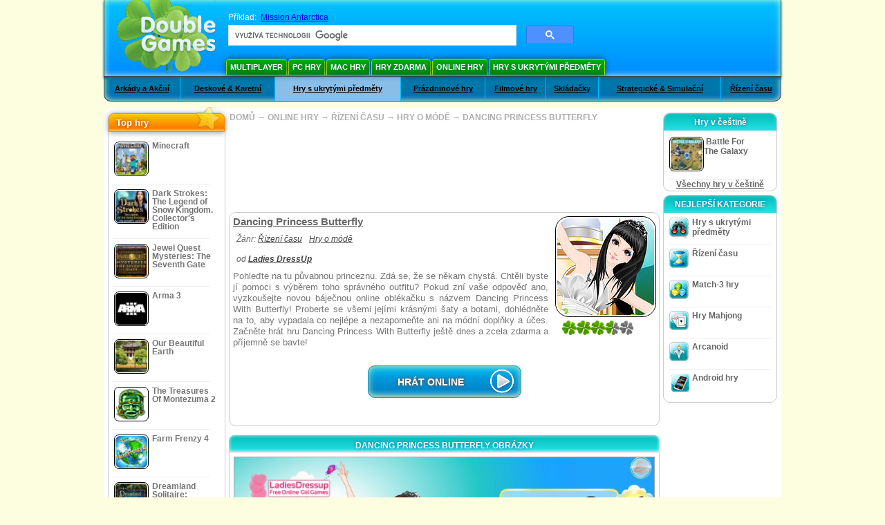

--- FILE ---
content_type: text/html
request_url: https://www.doublegames.tv/dancing-princess-with-butterfly.html
body_size: 11203
content:











		
												
		
		
	   
			
	<!DOCTYPE html PUBLIC "-//W3C//DTD XHTML 1.0 Transitional//EN" "http://www.w3.org/TR/xhtml1/DTD/xhtml1-transitional.dtd">
<html xmlns="http://www.w3.org/1999/xhtml">
	<head>
<script>var _google_an_acct = 'G-Z2V255FLJR';</script>
<!-- Google tag (gtag.js) -->
<script async src="https://www.googletagmanager.com/gtag/js?id=G-Z2V255FLJR"></script>

<script>
window.dataLayer = window.dataLayer || [];
function gtag(){dataLayer.push(arguments);}
gtag('js', new Date());
gtag('config', _google_an_acct);
</script>

		<meta name="viewport" content="width=device-width, initial-scale=1.0" />
													<title>Dancing Princess Butterfly Online Game</title>
				<link href="/css/new-design.css" rel="stylesheet" type="text/css" />
		<link rel="shortcut icon" type="image/x-icon" href="/favicon.ico" />
		<meta http-equiv="Content-language" content="en" />
		<meta http-equiv="PICS-Label" content='(PICS-1.1 "http://www.weburbia.com/safe/ratings.htm" LR (s 0))' />
		<link rel="icon" type="image/x-icon" href="/favicon.ico" />
		<meta http-equiv="Content-Type" content="text/html; charset=utf-8" />
		<meta http-equiv="Cache-Control" content="public, max-age=3600" />
		<meta name="description" content="Get Dancing Princess Butterfly, a Řízení času game published by Ladies DressUp. Pohleďte na tu půvabnou princeznu. Zdá se, že se někam chystá. Chtěli byste jí pomoci s výběrem t..."/>
		<meta name="keywords" content="Dancing Princess Butterfly, Computer Games, Download Free Games, Online hry, Řízení času, Hry o módě,Dancing Princess Butterfly Game, Free Games,Online Games,Play online online, Download Dancing Princess Butterfly, Dancing Princess Butterfly pro PC, Free Game, video, multimedia" />
		<meta name="robots" content="noodp,noydir" />
		<meta name="y_key" content="78e0f3737c3c9c40" />
		<meta http-equiv="X-UA-Compatible" content="IE=10" />
		<meta name="msvalidate.01" content="BAF447E419696A004A15507CF76BE13D" />
		<meta name="application-name" content="DoubleGames.com" />
		<meta name="msapplication-navbutton-color" content="#3480C0" />
		<meta name="msapplication-tooltip" content="Play at DoubleGames" />
		<meta name="msapplication-task" content="name=Nové hry; action-uri=//www.doublegames.tv/new-games.html?utm_source=ie9&amp;utm_medium=web&amp;utm_campaign=pinned-ie9; icon-uri=//www.doublegames.tv/images/ieicons/new_games.ico" />
		<meta name="msapplication-task" content="name=Online hry; action-uri=/games/online.html?utm_source=ie9&amp;utm_medium=web&amp;utm_campaign=pinned-ie9; icon-uri=//www.doublegames.tv/images/ieicons/online_games.ico" />
		<meta name="msapplication-task" content="name=PC Hry; action-uri=//www.doublegames.tv/games/share.html?utm_source=ie9&amp;utm_medium=web&amp;utm_campaign=pinned-ie9; icon-uri=//www.doublegames.tv/images/ieicons/pc-games.ico" />
		<meta name="msapplication-task" content="name=Výhodná koupě; action-uri=//www.doublegames.tv/game-deals-and-sales.html?utm_source=ie9&amp;utm_medium=web&amp;utm_campaign=pinned-ie9; icon-uri=//www.doublegames.tv/images/ieicons/sales.ico" />
					<meta property="og:image" content="/images/games140/dancing-princess-with-butterfly_140x140.jpg" /><!-- 7812 -->
			<link rel="image_src" href="/images/games140/dancing-princess-with-butterfly_140x140.jpg" />
							<meta property="og:url" content="https://www.doublegames.tv/dancing-princess-with-butterfly.html"/>
						<style type="text/css">#user_area,#user_links{margin-left:704px !important;width:241px !important;}</style>			</head>
	<body>
		<div id="background-bottom">
			<div class="main">
				<div class="header">
					<a href="/" title="Nejlepší zdarma ke stažení a online hry zdarma pro váš PC" class="header_logo" style="display: block"></a>
					<div id="header_search">
						<div id="search_text">
							Příklad:&nbsp;
							<a href="/mission-antartica.html">Mission Antarctica</a>
						</div>
						
							<script>
  								(function()
  								{
									var cx = '004770617637697292809:ljatghyg6i8';
									var gcse = document.createElement('script');
									gcse.type = 'text/javascript';
									gcse.async = true;
									gcse.src = (document.location.protocol == 'https:' ? 'https:' : 'http:') +
										'//cse.google.com/cse.js?cx=' + cx;
									var s = document.getElementsByTagName('script')[0];
									s.parentNode.insertBefore(gcse, s);
  								})();
  							</script>
  						
						<gcse:searchbox-only></gcse:searchbox-only>
						<div id="queries"></div>
						<div class="breaker"></div>
					</div>
					<div class="header_menu_buttons">
						<select id="header_menu_buttons_select" style="display: none;" class="menu_select">
							<option value="">- Vyberte si platformu -</option>
							<option value="/games/share.html">
								PC Hry
							</option>
							<option value="/games/mac.html">
								Mac Hry
							</option>
							<option value="/games/free.html">
								Hry Zdarma
							</option>
							<option value="/games/online.html">
								Online hry
							</option>
							<option value="/premium-games.html">
								Premium Games
							</option>
							<option value="/games/walkthrough.html">
								Průvodce hrou  
							</option>
														<option value="/games/android.html">
								Android hry
							</option>
						</select>
						<a href="/games/share/multiplayer.html" title="Multiplayer" class="header_menu_button">Multiplayer</a><a href="/games/share.html" title="PC Hry" class="header_menu_button">PC Hry</a><a href="/games/mac.html" title="Mac Hry" class="header_menu_button">Mac Hry</a><a href="/games/free.html" title="Hry Zdarma" class="header_menu_button">Hry Zdarma</a><a href="/games/online.html" title="Online hry" class="header_menu_button">Online hry</a><a href="/games/share/hidden_object.html" title="Hry s ukrytými předměty" class="header_menu_button">Hry s ukrytými předměty</a>
					</div>
					<div class="header_top"></div>
					<div class="header_top_podlojka"></div>
					<div class="header_menu_bottom_buttons">
																			<div id="header_subnav"><select id="header_menu_bottom_buttons_select" class="menu_select" style="display: none;"><option value="">- Vyberte kategóriu -</option>		<option value="/games/online/arcade_action.html">Arkády a Akční</option>		<option value="/games/online/board_cards.html">Deskové & Karetní</option>		<option value="/games/online/hidden_object.html">Hry s ukrytými předměty</option>		<option value="/games/online/holiday_games.html">Prázdninové hry</option>		<option value="/games/online/movie_games.html">Filmové hry</option>		<option value="/games/online/puzzle.html">Skládačky</option>		<option value="/games/online/strategy_simulation.html">Strategické & Simulační</option>		<option value="/games/online/time_management_games.html">Řízení času</option><select><ul>
  <li class="category_buttons">
		<a href="/games/online/arcade_action.html">
		Arkády a Akční
	</a>
   <div class="subcategory_buttons">
	<table>
	  <tr>
		<td colspan="5" class="subcategory_buttons_text">
		  Zdarma on-line Arkády a Akční hry
		</td>
	  </tr>
	  <tr>
		<td><div>
		  		  		  <a href="/games/online/arcade_action/adventure.html"
			 title="Zdarma on-line Arkády a Akční / Dobrodružství hry">
			  Dobrodružství
		  </a>
		</div></td>
		<td><div>
		  		  		  <a href="/games/online/arcade_action/arkanoid.html"
			 title="Zdarma on-line Arkády a Akční / Arcanoid hry">
			  Arcanoid
		  </a>
		</div></td>
	  </tr>
	  <tr>
		<td><div>
		  		  		  <a href="/games/online/arcade_action/brain_teaser.html"
			 title="Zdarma on-line Arkády a Akční / Hlavolamy hry">
			  Hlavolamy
		  </a>
		</div></td>
		<td><div>
		  		  		  <a href="/games/online/arcade_action/classic_arcade.html"
			 title="Zdarma on-line Arkády a Akční / Klasické arkádové hry hry">
			  Klasické arkádové hry
		  </a>
		</div></td>
	  </tr>
	  <tr>
		<td><div>
		  		  		  <a href="/games/online/arcade_action/platformer.html"
			 title="Zdarma on-line Arkády a Akční / Platform hry hry">
			  Platform hry
		  </a>
		</div></td>
		<td><div>
		  		  		  <a href="/games/online/arcade_action/racing.html"
			 title="Zdarma on-line Arkády a Akční / Závody hry">
			  Závody
		  </a>
		</div></td>
	  </tr>
	  <tr>
		<td><div>
		  		  		  <a href="/games/online/arcade_action/shooter.html"
			 title="Zdarma on-line Arkády a Akční / Střílečky hry">
			  Střílečky
		  </a>
		</div></td>
		<td><div>
		  		  		  <a href="/games/online/arcade_action/tetris.html"
			 title="Zdarma on-line Arkády a Akční / Hry Tetris hry">
			  Hry Tetris
		  </a>
		</div></td>
	  </tr>
	</table>
   </div>
  </li>
  <li class="category_buttons">
		<a href="/games/online/board_cards.html">
		Deskové & Karetní
	</a>
   <div class="subcategory_buttons">
	<table>
	  <tr>
		<td colspan="5" class="subcategory_buttons_text">
		  Zdarma on-line Deskové & Karetní hry
		</td>
	  </tr>
	  <tr>
		<td><div>
		  		  		  <a href="/games/online/board_cards/baccarat.html"
			 title="Zdarma on-line Deskové & Karetní / Baccarat hry">
			  Baccarat
		  </a>
		</div></td>
		<td><div>
		  		  		  <a href="/games/online/board_cards/blackjack.html"
			 title="Zdarma on-line Deskové & Karetní / Blackjack hry">
			  Blackjack
		  </a>
		</div></td>
	  </tr>
	  <tr>
		<td><div>
		  		  		  <a href="/games/online/board_cards/casino.html"
			 title="Zdarma on-line Deskové & Karetní / Hry z kasína hry">
			  Hry z kasína
		  </a>
		</div></td>
		<td><div>
		  		  		  <a href="/games/online/board_cards/mahjong.html"
			 title="Zdarma on-line Deskové & Karetní / Hry Mahjong hry">
			  Hry Mahjong
		  </a>
		</div></td>
	  </tr>
	  <tr>
		<td><div>
		  		  		  <a href="/games/online/board_cards/poker.html"
			 title="Zdarma on-line Deskové & Karetní / Poker hry">
			  Poker
		  </a>
		</div></td>
		<td><div>
		  		  		  <a href="/games/online/board_cards/solitaires.html"
			 title="Zdarma on-line Deskové & Karetní / Pasiáns hry">
			  Pasiáns
		  </a>
		</div></td>
	  </tr>
	</table>
   </div>
  </li>
  <li class="category_buttons hidden_obj">
		<a href="/games/online/hidden_object.html">
		Hry s ukrytými předměty
	</a>
   <div class="subcategory_buttons">
	<table>
	  <tr>
		<td colspan="5" class="subcategory_buttons_text">
		  Zdarma on-line Hry s ukrytými předměty hry
		</td>
	  </tr>
	  <tr>
		<td><div>
		  		  		  <a href="/games/online/hidden_object/brain_teaser.html"
			 title="Zdarma on-line Hry s ukrytými předměty / Hlavolamy hry">
			  Hlavolamy
		  </a>
		</div></td>
		<td><div>
		  		  		  <a href="/games/online/hidden_object/mystery_case_files.html"
			 title="Zdarma on-line Hry s ukrytými předměty / Hry o záhadných případech hry">
			  Hry o záhadných případech
		  </a>
		</div></td>
	  </tr>
	  <tr>
		<td><div>
		  		  		  <a href="/games/online/hidden_object/nancy_drew.html"
			 title="Zdarma on-line Hry s ukrytými předměty / Hry o Nancy Drew hry">
			  Hry o Nancy Drew
		  </a>
		</div></td>
		<td><div>
		  		  		  <a href="/games/online/hidden_object/sherlock_holmes.html"
			 title="Zdarma on-line Hry s ukrytými předměty / Hry o Sherlocku Holmesovi hry">
			  Hry o Sherlocku Holmesovi
		  </a>
		</div></td>
	  </tr>
	  <tr>
		<td><div>
		  		  		  <a href="/games/online/hidden_object/spot_games.html"
			 title="Zdarma on-line Hry s ukrytými předměty / Hledání rozdílů mezi obrázky hry">
			  Hledání rozdílů mezi obrázky
		  </a>
		</div></td>
	  </tr>
	</table>
   </div>
  </li>
  <li class="category_buttons">
		<a href="/games/online/holiday_games.html">
		Prázdninové hry
	</a>
   <div class="subcategory_buttons">
	<table>
	  <tr>
		<td colspan="5" class="subcategory_buttons_text">
		  Zdarma on-line Prázdninové hry hry
		</td>
	  </tr>
	  <tr>
		<td><div>
		  		  		  <a href="/games/online/holiday_games/christmas_games.html"
			 title="Zdarma on-line Prázdninové hry / Vánoční hry hry">
			  Vánoční hry
		  </a>
		</div></td>
		<td><div>
		  		  		  <a href="/games/online/holiday_games/easter_games.html"
			 title="Zdarma on-line Prázdninové hry /  hry">
			  
		  </a>
		</div></td>
	  </tr>
	  <tr>
		<td><div>
		  		  		  <a href="/games/online/holiday_games/halloween_games.html"
			 title="Zdarma on-line Prázdninové hry / Dušičkové hry hry">
			  Dušičkové hry
		  </a>
		</div></td>
		<td><div>
		  		  		  <a href="/games/online/holiday_games/thanksgiving_games.html"
			 title="Zdarma on-line Prázdninové hry / Hry s tématem Díkůvzdání hry">
			  Hry s tématem Díkůvzdání
		  </a>
		</div></td>
	  </tr>
	  <tr>
		<td><div>
		  		  		  <a href="/games/online/holiday_games/valentines_day_games.html"
			 title="Zdarma on-line Prázdninové hry /  hry">
			  
		  </a>
		</div></td>
	  </tr>
	</table>
   </div>
  </li>
  <li class="category_buttons">
		<a href="/games/online/movie_games.html">
		Filmové hry
	</a>
   <div class="subcategory_buttons">
	<table>
	  <tr>
		<td colspan="5" class="subcategory_buttons_text">
		  Zdarma on-line Filmové hry hry
		</td>
	  </tr>
	  <tr>
		<td><div>
		  		  		  <a href="/games/online/movie_games/chronicles_of_narnia_games.html"
			 title="Zdarma on-line Filmové hry / Hry Chronicles of Narnia  hry">
			  Hry Chronicles of Narnia 
		  </a>
		</div></td>
		<td><div>
		  		  		  <a href="/games/online/movie_games/harry_potter_games.html"
			 title="Zdarma on-line Filmové hry / Hry o Harry Potterovi hry">
			  Hry o Harry Potterovi
		  </a>
		</div></td>
	  </tr>
	  <tr>
		<td><div>
		  		  		  <a href="/games/online/movie_games/madagascar_games.html"
			 title="Zdarma on-line Filmové hry / Madagaskar hry  hry">
			  Madagaskar hry 
		  </a>
		</div></td>
		<td><div>
		  		  		  <a href="/games/online/movie_games/megamind_games.html"
			 title="Zdarma on-line Filmové hry / Megamind hry hry">
			  Megamind hry
		  </a>
		</div></td>
	  </tr>
	  <tr>
		<td><div>
		  		  		  <a href="/games/online/movie_games/shrek_games.html"
			 title="Zdarma on-line Filmové hry / Hry o Shrekovi hry">
			  Hry o Shrekovi
		  </a>
		</div></td>
		<td><div>
		  		  		  <a href="/games/online/movie_games/spongebob_games.html"
			 title="Zdarma on-line Filmové hry / Hry o SpongeBob hry">
			  Hry o SpongeBob
		  </a>
		</div></td>
	  </tr>
	</table>
   </div>
  </li>
  <li class="category_buttons">
		<a href="/games/online/puzzle.html">
		Skládačky
	</a>
   <div class="subcategory_buttons">
	<table>
	  <tr>
		<td colspan="5" class="subcategory_buttons_text">
		  Zdarma on-line Skládačky hry
		</td>
	  </tr>
	  <tr>
		<td><div>
		  		  		  <a href="/games/online/puzzle/brain_teaser.html"
			 title="Zdarma on-line Skládačky / Hlavolamy hry">
			  Hlavolamy
		  </a>
		</div></td>
		<td><div>
		  		  		  <a href="/games/online/puzzle/bubble_puzzle.html"
			 title="Zdarma on-line Skládačky / Rozpustilé kuličky hry">
			  Rozpustilé kuličky
		  </a>
		</div></td>
		<td><div>
		  		  		  <a href="/games/online/puzzle/collapse.html"
			 title="Zdarma on-line Skládačky / Logické hlavolamy  hry">
			  Logické hlavolamy 
		  </a>
		</div></td>
	  </tr>
	  <tr>
		<td><div>
		  		  		  <a href="/games/online/puzzle/jigsaw.html"
			 title="Zdarma on-line Skládačky / Skládačky, puzzly hry">
			  Skládačky, puzzly
		  </a>
		</div></td>
		<td><div>
		  		  		  <a href="/games/online/puzzle/lines.html"
			 title="Zdarma on-line Skládačky / Skládačky hry">
			  Skládačky
		  </a>
		</div></td>
		<td><div>
		  		  		  <a href="/games/online/puzzle/mahjong.html"
			 title="Zdarma on-line Skládačky / Hry Mahjong hry">
			  Hry Mahjong
		  </a>
		</div></td>
	  </tr>
	  <tr>
		<td><div>
		  		  		  <a href="/games/online/puzzle/match_3.html"
			 title="Zdarma on-line Skládačky / Match-3 hry hry">
			  Match-3 hry
		  </a>
		</div></td>
		<td><div>
		  		  		  <a href="/games/online/puzzle/mosaic_puzzle.html"
			 title="Zdarma on-line Skládačky / Mozaikové skládačky hry">
			  Mozaikové skládačky
		  </a>
		</div></td>
		<td><div>
		  		  		  <a href="/games/online/puzzle/sokoban.html"
			 title="Zdarma on-line Skládačky / Hry Sokoban hry">
			  Hry Sokoban
		  </a>
		</div></td>
	  </tr>
	  <tr>
		<td><div>
		  		  		  <a href="/games/online/puzzle/spot_games.html"
			 title="Zdarma on-line Skládačky / Hledání rozdílů mezi obrázky hry">
			  Hledání rozdílů mezi obrázky
		  </a>
		</div></td>
		<td><div>
		  		  		  <a href="/games/online/puzzle/sudoku.html"
			 title="Zdarma on-line Skládačky / Sudoku hry">
			  Sudoku
		  </a>
		</div></td>
		<td><div>
		  		  		  <a href="/games/online/puzzle/tetris.html"
			 title="Zdarma on-line Skládačky / Hry Tetris hry">
			  Hry Tetris
		  </a>
		</div></td>
	  </tr>
	  <tr>
		<td><div>
		  		  		  <a href="/games/online/puzzle/tv_show.html"
			 title="Zdarma on-line Skládačky / Logické hry hry">
			  Logické hry
		  </a>
		</div></td>
		<td><div>
		  		  		  <a href="/games/online/puzzle/word.html"
			 title="Zdarma on-line Skládačky / Hry se slovy hry">
			  Hry se slovy
		  </a>
		</div></td>
		<td><div>
		  		  		  <a href="/games/online/puzzle/zuma_style.html"
			 title="Zdarma on-line Skládačky / Hry typu Zuma hry">
			  Hry typu Zuma
		  </a>
		</div></td>
	  </tr>
	</table>
   </div>
  </li>
  <li class="category_buttons">
		<a href="/games/online/strategy_simulation.html">
		Strategické & Simulační
	</a>
   <div class="subcategory_buttons">
	<table>
	  <tr>
		<td colspan="5" class="subcategory_buttons_text">
		  Zdarma on-line Strategické & Simulační hry
		</td>
	  </tr>
		<td><div>
		  		  		  <a href="/games/online/strategy_simulation/military_strategy.html"
			 title="Zdarma on-line Strategické & Simulační / Vojenské, strategické hry hry">
			  Vojenské, strategické hry
		  </a>
		</div></td>
	  </tr>
		<td><div>
		  		  		  <a href="/games/online/strategy_simulation/other_strategies.html"
			 title="Zdarma on-line Strategické & Simulační / Ostatní strategické hry hry">
			  Ostatní strategické hry
		  </a>
		</div></td>
	  </tr>
		<td><div>
		  		  		  <a href="/games/online/strategy_simulation/sport.html"
			 title="Zdarma on-line Strategické & Simulační / Sportovní hry hry">
			  Sportovní hry
		  </a>
		</div></td>
	  </tr>
	</table>
   </div>
  </li>
  <li class="category_buttons">
		<a href="/games/online/time_management_games.html">
		Řízení času
	</a>
   <div class="subcategory_buttons">
	<table>
	  <tr>
		<td colspan="5" class="subcategory_buttons_text">
		  Zdarma on-line Řízení času hry
		</td>
	  </tr>
	  <tr>
		<td><div>
		  		  		  <a href="/games/online/time_management_games/building_games.html"
			 title="Zdarma on-line Řízení času / Stavební hry hry">
			  Stavební hry
		  </a>
		</div></td>
		<td><div>
		  		  		  <a href="/games/online/time_management_games/cooking_games.html"
			 title="Zdarma on-line Řízení času / Hry o vaření hry">
			  Hry o vaření
		  </a>
		</div></td>
	  </tr>
	  <tr>
		<td><div>
		  		  		  <a href="/games/online/time_management_games/diner_dash_games.html"
			 title="Zdarma on-line Řízení času / Hry o jídle hry">
			  Hry o jídle
		  </a>
		</div></td>
		<td><div>
		  		  		  <a href="/games/online/time_management_games/farm_games.html"
			 title="Zdarma on-line Řízení času / Farmářské hry hry">
			  Farmářské hry
		  </a>
		</div></td>
	  </tr>
	  <tr>
		<td><div>
		  		  		  <a href="/games/online/time_management_games/fashion_games.html"
			 title="Zdarma on-line Řízení času / Hry o módě hry">
			  Hry o módě
		  </a>
		</div></td>
		<td><div>
		  		  		  <a href="/games/online/time_management_games/tycoon_games.html"
			 title="Zdarma on-line Řízení času / Tycoon hry hry">
			  Tycoon hry
		  </a>
		</div></td>
	  </tr>
	</table>
   </div>
  </li>
</ul></div>											</div>
					
				</div>
				<div id="header_banner"></div>

				<div class="content">
					<div id="dis-cols">
						<div id="dis-cols-tr">
															<div id="dis-col1">
									<div id="bar_left">
										<div class="content_left" id="new-left-container">
											<div class="content_left_block" style="border-radius: 10px;">
												<div class="left-top-games">
													Top hry
													<div style="position:absolute; z-index:1; margin:-30px 0 0 115px; height:36px; width:36px; background:url(/images/new-design/img.png) -149px -29px no-repeat;opacity:0.5"></div>
												</div>
												<div class="content_left_into">
													<div id="list_top"><a class="link_top" href="/minecraft.html" title="Stáhněte hru Minecraft pro Windows / MacOS / Linux"><div class="content_left_button1"><img class="content_left_button_tops" alt="Minecraft game" data-src="/images/localized/cz/minecraft/50x50.gif" width="50px" height="50px" /><div class="content_left_button_tops_title">Minecraft</div></div><hr class="top_online" /></a><a class="link_top" href="/dark-strokes-the-legend-of-snow-kingdom-ce.html" title="Stáhněte hru Dark Strokes: The Legend of Snow Kingdom. Collector's Edition pro Windows"><div class="content_left_button1"><img class="content_left_button_tops" alt="Dark Strokes: The Legend of Snow Kingdom. Collector's Edition game" data-src="/images/localized/cz/dark-strokes-the-legend-of-snow-kingdom-ce/50x50.gif" width="50px" height="50px" /><div class="content_left_button_tops_title">Dark Strokes: The Legend of Snow Kingdom. Collector's Edition</div></div><hr class="top_online" /></a><a class="link_top" href="/jewel-quest-mysteries-seventh-gate.html" title="Stáhněte hru Jewel Quest Mysteries: The Seventh Gate pro Windows"><div class="content_left_button1"><img class="content_left_button_tops" alt="Jewel Quest Mysteries: The Seventh Gate game" data-src="/images/localized/cz/jewel-quest-mysteries-seventh-gate/50x50.gif" width="50px" height="50px" /><div class="content_left_button_tops_title">Jewel Quest Mysteries: The Seventh Gate</div></div><hr class="top_online" /></a><a class="link_top" href="/arma-3.html" title="Stáhněte hru Arma 3 pro Windows"><div class="content_left_button1"><img class="content_left_button_tops" alt="Arma 3 game" data-src="/images/localized/cz/arma-3/50x50.gif" width="50px" height="50px" /><div class="content_left_button_tops_title">Arma 3</div></div><hr class="top_online" /></a><a class="link_top" href="/our-beautiful-earth.html" title="Stáhněte hru Our Beautiful Earth pro Windows"><div class="content_left_button1"><img class="content_left_button_tops" alt="Our Beautiful Earth game" data-src="/images/localized/cz/our-beautiful-earth/50x50.gif" width="50px" height="50px" /><div class="content_left_button_tops_title">Our Beautiful Earth</div></div><hr class="top_online" /></a><a class="link_top" href="/the-treasures-of-montezuma-2.html" title="Stáhněte hru The Treasures Of Montezuma 2 pro Windows"><div class="content_left_button1"><img class="content_left_button_tops" alt="The Treasures Of Montezuma 2 game" data-src="/images/localized/cz/the-treasures-of-montezuma-2/50x50.gif" width="50px" height="50px" /><div class="content_left_button_tops_title">The Treasures Of Montezuma 2</div></div><hr class="top_online" /></a><a class="link_top" href="/farm-frenzy-4.html" title="Stáhněte hru Farm Frenzy 4 pro Windows"><div class="content_left_button1"><img class="content_left_button_tops" alt="Farm Frenzy 4 game" data-src="/images/localized/cz/farm-frenzy-4/50x50.gif" width="50px" height="50px" /><div class="content_left_button_tops_title">Farm Frenzy 4</div></div><hr class="top_online" /></a><a class="link_top" href="/dreamland-solitaire-dragons-fury.html" title="Stáhněte hru Dreamland Solitaire: Dragon's Fury pro Windows"><div class="content_left_button1"><img class="content_left_button_tops" alt="Dreamland Solitaire: Dragon's Fury game" data-src="/images/localized/cz/dreamland-solitaire-dragons-fury/50x50.gif" width="50px" height="50px" /><div class="content_left_button_tops_title">Dreamland Solitaire: Dragon's Fury</div></div><hr class="top_online" /></a><a class="link_top" href="/rescue-team-danger-outer-space.html" title="Stáhněte hru Rescue Team: Danger from Outer Space! pro Windows"><div class="content_left_button1"><img class="content_left_button_tops" alt="Rescue Team: Danger from Outer Space! game" data-src="/images/localized/cz/rescue-team-danger-outer-space/50x50.gif" width="50px" height="50px" /><div class="content_left_button_tops_title">Rescue Team: Danger from Outer Space!</div></div><hr class="top_online" /></a><a class="link_top" href="/summer-adventure-american-voyage.html" title="Stáhněte hru Summer Adventure: American Voyage pro Windows"><div class="content_left_button1"><img class="content_left_button_tops" alt="Summer Adventure: American Voyage game" data-src="/images/localized/cz/summer-adventure-american-voyage/50x50.gif" width="50px" height="50px" /><div class="content_left_button_tops_title">Summer Adventure: American Voyage</div></div><hr class="top_online" /></a></div>
													<a class="content_left_into_a" title="The best download games" href="/top-100-pc-games.html">Top 100 Her</a>
												</div>
											</div>
										</div>
									</div>
								</div>
														<div id="dis-col2">
								<div id="content" style="width: 632px;float: left;" itemscope  itemtype="http://schema.org/SoftwareApplication">
<style type="text/css">

	#thumbs_slider{
		overflow:hidden;
		width: 594px;
		float: left;
	}
	
	#video_thumbs_wrapper
	{
		width: 620px;
		margin: 0 auto;
		height: 79px;
		overflow: hidden;
	}
	#video_thumbs{
		height: 79px
	}
	
	.move-thumbs{
		display: block;
		float: left;
		width: 13px;
		height: 79px;
		cursor: pointer;
		background-position: center center;
		background-repeat: no-repeat;
		opacity: 0.5;
	}
	.move-thumbs.left{
		background-image: url('/images/arrow-left.png')
	}
	.move-thumbs.right{
		background-image: url('/images/arrow-right.png')
	}
	.move-thumbs.active{
		opacity: 1;
	}
	
	.video-thumb{
		border: 2px solid #fff;
		width:85px;
		height:65px;
		display: block;
		float: left;
		margin: 5px;
		cursor: pointer;
	}
	
	.video-thumb.active{
		border-color: grey;
	}

	@media (max-width: 628px){
		#thumbs_slider	   { width: 495px; }
		#video_thumbs_wrapper{ width: 521px; }
	}

	@media (max-width: 529px){
		#thumbs_slider	   { width: 396px; }
		#video_thumbs_wrapper{ width: 422px; }
	}

	@media (max-width: 430px){
		#thumbs_slider	   { width: 297px; }
		#video_thumbs_wrapper{ width: 323px; }
	}

	@media (max-width: 331px){
		#thumbs_slider	   { width: 198px; }
		#video_thumbs_wrapper{ width: 224px; }
	}
	
	@media (max-width: 899px){
		div.header{
			height: 195px;
		}
		#header_banner{
			padding-top: 195px;
		}
	}
	@media (max-width: 639px){
		div.header{
			height: 225px;
		}
		#header_banner{
			padding-top: 225px;
		}
	}
	@media (max-width: 479px){
		div.header{
			height: 140px;
		}
		#header_banner{
			padding-top: 140px;
		}
	}
	.rate-link{
		text-decoration: none;
	}
</style>

<div class="path" style="padding-left: 6px;"  xmlns:v="http://rdf.data-vocabulary.org/#">
	<a href="/" title="Nejlepší zdarma ke stažení a online hry zdarma pro váš PC">DOMŮ</a>
						<nobr typeof="v:Breadcrumb">&#x2192; <a href="/games/online.html" title="" rel="v:url" property="v:title">ONLINE HRY</a></nobr>
			 <nobr typeof="v:Breadcrumb">&#x2192; <a href="/games/online/time_management_games.html" title="Podívejte se na všechny hry Řízení času" rel="v:url" property="v:title">ŘÍZENÍ ČASU</a></nobr>			 <nobr typeof="v:Breadcrumb">&#x2192; <a href="/games/online/time_management_games/fashion_games.html" title="Podívejte se na všechny hry Řízení času/Hry o módě" rel="v:url" property="v:title">HRY O MÓDĚ</a></nobr>			<nobr typeof="v:Breadcrumb">&#x2192; <a style="white-space: normal;" href="/dancing-princess-with-butterfly.html" title="Hrajte Dancing Princess Butterfly hru online" rel="v:url" property="v:title"><b>DANCING PRINCESS BUTTERFLY</b></a></nobr>
			</div>
<div class="ads-468">
<!-- banner -->
  
  <script type="text/javascript"><!--
  google_ad_client    = "ca-pub-7130253114652631";
  
  if (document.body.clientWidth>550)
  {
  	google_ad_slot    = "8651070909";
  	google_ad_width     = 468;
  	google_ad_height    = 60;
  }
  else
  {
	  /*google_ad_slot    = "9927497705";
  	  google_ad_width     = 300;
  	  google_ad_height    = 250;*/
  	  google_ad_slot    = "1661328905";
  	google_ad_width   = 320;
  	google_ad_height  = 50;
  }
  
//  google_ad_format    = "468x60_as";
  google_color_border = "ffffff";
  google_color_bg     = "ffffff";
  	google_color_link   = "747474";
    google_color_url    = "747474";
  google_color_text   = "747474";
//  google_ad_type      = "text";
//  google_ad_channel   = "3417415348";
  
if (document.body.clientWidth>550)
{
	
  google_alternate_ad_url = "https://www.doublegames.tv/banner/468/60";

}
else
{
	
	google_alternate_ad_url = "https://www.doublegames.tv/banner/300/250";
	
}

  //-->
  </script>
  <script type="text/javascript" src="https://pagead2.googlesyndication.com/pagead/show_ads.js"></script>
  <noscript></noscript>
  
</div>
<div style="clear: both"></div>
<div class="content_poster_block">
	<div>
		<div style="float:right;  width:145px; padding-left: 10px;" id="imgrate">
			<img id="main_logo_game" f_name="dancing-princess-with-butterfly" alt="Hra Dancing Princess Butterfly" title="Hra Dancing Princess Butterfly" itemprop="image" src="https://www.doublegames.tv/images/games140/dancing-princess-with-butterfly_140x140.jpg" width="140" />
			<div style="margin:5px 0 0 10px;" id="imagrateblock">
									<div id="ajax-rate-container" style="text-align: center;"  itemprop="aggregateRating" itemscope itemtype="https://schema.org/AggregateRating">
						<div class="game_rate">
							<div id="game-rate" style="width: 75px;" itemprop="ratingValue">2</div>
							<div id="game-rate" style="width: 75px;" itemprop="ratingCount">3</div>
						</div>
					</div>
							</div>
			<div style="clear:both;"></div>
		</div>
		<div style="width:auto !important;" id="game_desc">
			<h1 style="font-size: 11pt; font-weight: bold; text-decoration: underline; text-align: left" itemprop="name">Dancing Princess Butterfly</h1>
			<div class="content_poster_category" style="padding: 5px; text-align: left;">
				Žánr:&nbsp;<a itemprop="applicationSubCategory" href="/games/online/time_management_games.html" style="padding-right:10px;" title="Podívejte se na všechny hry Řízení času">Řízení času</a><a href="/games/online/time_management_games/fashion_games.html" style="padding-right:10px;" title="Podívejte se na všechny hry Hry o módě">Hry o módě</a>
			</div>
			<div class="content_poster_category" style="padding: 5px;" itemprop="author" itemscope itemtype="https://schema.org/Organization">
																						od 						<a itemprop="url"  href="/company/ladiesdressup.html" title="Zdarma ke stažení hry od Ladies DressUp"><b itemprop="name">Ladies DressUp</b></a>
					
							</div>
			<p style="line-height: 12pt;color: #747474; font-size: 13px;" itemprop="description">Pohleďte na tu půvabnou princeznu. Zdá se, že se někam chystá. Chtěli byste jí pomoci s výběrem toho správného outfitu? Pokud zní vaše odpověď ano, vyzkoušejte novou báječnou online oblékačku s názvem Dancing Princess With Butterfly! Proberte se všemi jejími krásnými šaty a botami, dohlédněte na to, aby vypadala co nejlépe a nezapomeňte ani na módní doplňky a účes. Začněte hrát hru Dancing Princess With Butterfly ještě dnes a zcela zdarma a příjemně se bavte!</p>
			<meta itemprop="datePublished" content="2014-05-26" />
			<meta itemprop="operatingSystem" content="" />
			<meta itemprop="isFamilyFriendly" content="true" />
			<meta itemprop="applicationCategory" content="http://schema.org/VideoGame" />
			<meta itemprop="inLanguage" content="en_US" />
					</div>
	</div>
	<div style="clear:both"></div>
		<!--DOWNLOAD-->
			<div class="download_list" style="text-align: center; padding-top: 25px;">
													<noindex>
					<a lang="en" class="download_ga" id="dancing-princess-with-butterfly" style="display: inline-block;" href="/play/dancing-princess-with-butterfly.html" title="Hrajte Dancing Princess Butterfly hru online">
						<div align="center" >
							<div class="super_button_download_compete">
								<div style="display:inline-block;">
									<h2 style="color: #fff; text-decoration: none; line-height: 37px;">Hrát online</h2>
								</div>
								<div style="display:inline-block; float:right; width:34px; height:34px; margin-left:5px; background:url(/images/new-design/img.png)-111px -123px no-repeat;"></div>
							</div>
						</div>
					</a>
				</noindex><br />															<div class="iphon_ipad_links">
												<div style="clear:both"></div>
			</div>
			<div class="aviable" style="font-size: 14px;">
							</div>
		</div>
		<!--DOWNLOAD-->
		<div style="clear: both"></div>
</div>
<div style="margin-left:5px;">
	<h2 onclick="$('#video_game').fadeOut('fast');"  style="width: 613px;" class="content_small_block_title5">DANCING PRINCESS BUTTERFLY OBRÁZKY  </h2>	<div class="content_small_block_into" style="width:621px; height:auto; padding: 0px;">
				<div class="screens_block" itemprop="screenshot" itemscope itemtype="https://schema.org/ImageObject">
												<a title="Free Download Dancing Princess Butterfly Screenshot 1" data-lightbox="lightbox" style="display: block; width: auto; height: auto" num=1 href="/images/screenshots/dancing-princess-with-butterfly_1_big.jpg" onclick="return false;" link="/images/screenshots/dancing-princess-with-butterfly_1_big.jpg" class="content_small_block_screen s_scren1" style="background-image: none; display:inline-block;">
						<img itemprop="thumbnailurl" style="max-width:100%; width: auto; height: auto" title="Free Download Dancing Princess Butterfly Screenshot 1" alt="Free Download Dancing Princess Butterfly Screenshot 1" height="480" src="/images/screenshots/dancing-princess-with-butterfly_1_big.jpg" />
				    </a>
									<a title="Free Download Dancing Princess Butterfly Screenshot 2" data-lightbox="lightbox" style="display: block; width: auto; height: auto" num=2 href="/images/screenshots/dancing-princess-with-butterfly_2_big.jpg" onclick="return false;" link="/images/screenshots/dancing-princess-with-butterfly_2_big.jpg" class="content_small_block_screen s_scren1" style="background-image: none; display:inline-block;">
						<img itemprop="thumbnailurl" style="max-width:100%; width: auto; height: auto" title="Free Download Dancing Princess Butterfly Screenshot 2" alt="Free Download Dancing Princess Butterfly Screenshot 2" height="480" src="/images/screenshots/dancing-princess-with-butterfly_2_big.jpg" />
				    </a>
									<a title="Free Download Dancing Princess Butterfly Screenshot 3" data-lightbox="lightbox" style="display: block; width: auto; height: auto" num=3 href="/images/screenshots/dancing-princess-with-butterfly_3_big.jpg" onclick="return false;" link="/images/screenshots/dancing-princess-with-butterfly_3_big.jpg" class="content_small_block_screen s_scren1" style="background-image: none; display:inline-block;">
						<img itemprop="thumbnailurl" style="max-width:100%; width: auto; height: auto" title="Free Download Dancing Princess Butterfly Screenshot 3" alt="Free Download Dancing Princess Butterfly Screenshot 3" height="480" src="/images/screenshots/dancing-princess-with-butterfly_3_big.jpg" />
				    </a>
									</div>
		<hr style="display:none;border:none;height:1px;background:#eee; margin:2px 0 0px 5px; width:600px;" />
			</div>
</div>
<div class="game-ads-468" style="display:block; text-align: center; margin: 35px auto;" >
<!-- banner -->
  
  <script type="text/javascript"><!--
  google_ad_client    = "ca-pub-7130253114652631";
  
  if (document.body.clientWidth>550)
  {
  	google_ad_slot    = "8651070909";
  	google_ad_width     = 468;
  	google_ad_height    = 60;
  }
  else
  {
	  /*google_ad_slot    = "9927497705";
  	  google_ad_width     = 300;
  	  google_ad_height    = 250;*/
  	  google_ad_slot    = "1661328905";
  	google_ad_width   = 320;
  	google_ad_height  = 50;
  }
  
//  google_ad_format    = "468x60_as";
  google_color_border = "ffffff";
  google_color_bg     = "ffffff";
  	google_color_link   = "747474";
    google_color_url    = "747474";
  google_color_text   = "747474";
//  google_ad_type      = "text";
//  google_ad_channel   = "3417415348";
  
if (document.body.clientWidth>550)
{
	
  google_alternate_ad_url = "https://www.doublegames.tv/banner/468/60";

}
else
{
	
	google_alternate_ad_url = "https://www.doublegames.tv/banner/300/250";
	
}

  //-->
  </script>
  <script type="text/javascript" src="https://pagead2.googlesyndication.com/pagead/show_ads.js"></script>
  <noscript></noscript>
  
</div>
	<div style=" margin-left:5px;">
		<h2 style="width: 613px;" class="content_small_block_title5">DANCING PRINCESS BUTTERFLY  PODOBNÉ HRY</h2>
		<div class="content_small_block_into" style="width:611px; height: auto;">
							<div class="content_small_block_button1 related-games" index="1"  align="center" style="width:86px;  display:inline-block;">
					<a href="/12-labours-of-hercules-v-kids-of-hellas-ce.html" title="Hra 12 Labours of Hercules V: Kids of Hellas Collector's Edition pro Windows">
						<img alt="12 Labours of Hercules V: Kids of Hellas Collector's Edition game" width=80px height=80px src="/images/localized/cz/12-labours-of-hercules-v-kids-of-hellas-ce/100x100.gif" />
						<div style="text-align:center;">12 Labours of Hercules V: Kids of Hellas Collector's Edition</div>
					</a>
				</div>
							<div class="content_small_block_button1 related-games" index="2"  align="center" style="width:86px;  display:inline-block;">
					<a href="/12-labours-of-hercules-vi-race-for-olympus.html" title="Hra 12 Labours of Hercules VI: Race for Olympus pro Windows">
						<img alt="12 Labours of Hercules VI: Race for Olympus game" width=80px height=80px src="/images/localized/cz/12-labours-of-hercules-vi-race-for-olympus/100x100.gif" />
						<div style="text-align:center;">12 Labours of Hercules VI: Race for Olympus</div>
					</a>
				</div>
							<div class="content_small_block_button1 related-games" index="3"  align="center" style="width:86px;  display:inline-block;">
					<a href="/boutique-boulevard.html" title="Hra Boutique Boulevard pro Windows">
						<img alt="Boutique Boulevard game" width=80px height=80px src="/images/localized/cz/boutique-boulevard/100x100.gif" />
						<div style="text-align:center;">Boutique Boulevard</div>
					</a>
				</div>
							<div class="content_small_block_button1 related-games" index="4"  align="center" style="width:86px;  display:inline-block;">
					<a href="/dress-up-rush.html" title="Hra Dress Up Rush pro Windows">
						<img alt="Dress Up Rush game" width=80px height=80px src="/images/localized/cz/dress-up-rush/100x100.gif" />
						<div style="text-align:center;">Dress Up Rush</div>
					</a>
				</div>
							<div class="content_small_block_button1 related-games" index="5"  align="center" style="width:86px;  display:inline-block;">
					<a href="/fashion-fits.html" title="Hra Fashion Fits pro Windows">
						<img alt="Fashion Fits game" width=80px height=80px src="/images/localized/cz/fashion-fits/100x100.gif" />
						<div style="text-align:center;">Fashion Fits</div>
					</a>
				</div>
							<div class="content_small_block_button1 related-games" index="6"  align="center" style="width:86px;  display:inline-block;">
					<a href="/fruits-inc.html" title="Hra Fruits Inc. pro Windows">
						<img alt="Fruits Inc. game" width=80px height=80px src="/images/localized/cz/fruits-inc/100x100.gif" />
						<div style="text-align:center;">Fruits Inc.</div>
					</a>
				</div>
							<div class="content_small_block_button1 related-games" index="7"  align="center" style="width:86px;  display:inline-block;">
					<a href="/green-city-2.html" title="Hra Green City 2 pro Windows">
						<img alt="Green City 2 game" width=80px height=80px src="/images/localized/cz/green-city-2/100x100.gif" />
						<div style="text-align:center;">Green City 2</div>
					</a>
				</div>
							<div class="content_small_block_button1 related-games" index="8"  align="center" style="width:86px;  display:inline-block;">
					<a href="/happy-clinic.html" title="Hra Happy Clinic pro Windows">
						<img alt="Happy Clinic game" width=80px height=80px src="/images/localized/cz/happy-clinic/100x100.gif" />
						<div style="text-align:center;">Happy Clinic</div>
					</a>
				</div>
							<div class="content_small_block_button1 related-games" index="9"  align="center" style="width:86px;  display:inline-block;">
					<a href="/jojos-fashion-show-world-tour.html" title="Hra Jojo's Fashion Show: World Tour pro Windows">
						<img alt="Jojo's Fashion Show: World Tour game" width=80px height=80px src="/images/localized/cz/jojos-fashion-show-world-tour/100x100.gif" />
						<div style="text-align:center;">Jojo's Fashion Show: World Tour</div>
					</a>
				</div>
							<div class="content_small_block_button1 related-games" index="10"  align="center" style="width:86px;  display:inline-block;">
					<a href="/tennis-manager.html" title="Hra Tennis Manager pro Windows / MacOS">
						<img alt="Tennis Manager game" width=80px height=80px src="/images/localized/cz/tennis-manager/100x100.gif" />
						<div style="text-align:center;">Tennis Manager</div>
					</a>
				</div>
							<div class="content_small_block_button1 related-games" index="11"  align="center" style="width:86px;  display:inline-block;">
					<a href="/viking-brothers-3-ce.html" title="Hra Viking Brothers 3 Collector's Edition pro Windows">
						<img alt="Viking Brothers 3 Collector's Edition game" width=80px height=80px src="/images/localized/cz/viking-brothers-3-ce/100x100.gif" />
						<div style="text-align:center;">Viking Brothers 3 Collector's Edition</div>
					</a>
				</div>
							<div class="content_small_block_button1 related-games" index="12"  align="center" style="width:86px;  display:inline-block;">
					<a href="/weather-lord-2-hidden-realm.html" title="Hra Pán počasí: Skryté království pro Windows">
						<img alt="Pán počasí: Skryté království game" width=80px height=80px src="/images/localized/cz/weather-lord-2-hidden-realm/100x100.gif" />
						<div style="text-align:center;">Pán počasí: Skryté království</div>
					</a>
				</div>
					</div>
	</div>
<link href="/lightbox/css/lightbox.css" rel="stylesheet" type="text/css" />
                </div>
                </div>
                <div id="dis-col3">

                                <div class="content_right" id="new-right-container">
                	                 <div id="tfg"></div>

				    <div class="content_right_block">
			<h4 class="content_right_title">Hry&nbsp;v&nbsp;češtině</h4>
			<div class="content_right_into">
			    <a href="/battle-for-the-galaxy.html" title="Hra Battle For The Galaxy pro mac+pc+linux" class="link_color">
				<div class="content_right_button1">
				    <img src="/images/battle-for-the-galaxy_50.gif" class="game-logo-50x50" alt="Hra Battle For The Galaxy" /><p style="display:inline-block;max-width:80px;">&nbsp;Battle For The Galaxy</p>
				</div>
			    </a>
			    <hr style="border:none;height:1px;background:#eee;margin:-1px 0 0px 5px;width:140px;" />
			    <div class="all_local_games_link" style="text-align:center">
			        				<a href="/language/cz.html" class="link_color">Všechny hry v češtině</a>
			    </div>
			</div>
		    </div>
						<div style="clear:both;"></div>
		<div class="content_right_block">
				<div class="content_right_title">NEJLEPŠÍ KATEGORIE</div>
				<div class="content_right_into">
					<div class="content_right_button">
					<div class="content_right_into_button" style="background-position:-145px 0;"></div>
					<a title="Nejlepší ke stažení zdarma Hry s ukrytými předměty hry pro PC" href="/games/share/hidden_object.html" style="display:inline-block; max-width:110px;text-decoration: none; color: #666;">Hry s ukrytými předměty</a>
					</div>
					<hr style="border:none; height:1px; background:#eee; margin:-1px 0 0px 5px; width:148px;" />
					<div class="content_right_button">
					<div class="content_right_into_button"  style="background-position:-175px 0;"></div>
					<a title="Nejlepší ke stažení zdarma Řízení času hry pro PC" href="/games/share/time_management_games.html" style="display:inline-block; max-width:110px;text-decoration: none; color: #666;">Řízení času</a>
					</div>
					<hr style="border:none; height:1px; background:#eee; margin:-1px 0 0px 5px; width:148px;" />
					<div class="content_right_button">
					<div class="content_right_into_button" style="background-position:-205px 0;"></div>
					<a title="Nejlepší ke stažení zdarma Match-3 hry hry pro PC" href="/games/share/puzzle/match_3.html" style="display:inline-block; max-width:110px;text-decoration: none; color: #666;">Match-3 hry</a>
					</div>
					<hr style="border:none; height:1px; background:#eee; margin:-1px 0 0px 5px; width:148px;" />
					<div class="content_right_button">
					<div class="content_right_into_button"  style="background-position:-235px 0;"></div>
					<a title="Nejlepší ke stažení zdarma Hry Mahjong hry pro PC" href="/games/share/board_cards/mahjong.html" style="display:inline-block; max-width:110px;text-decoration: none; color: #666;">Hry Mahjong</a>
					</div>
					<hr style="border:none; height:1px; background:#eee; margin:-1px 0 0px 5px; width:148px;" />
					<div class="content_right_button">
					<div class="content_right_into_button" style="background-position:-265px 0;"></div>
					<a title="Nejlepší ke stažení zdarma Arcanoid hry pro PC" href="/games/share/arcade_action/arkanoid.html" style="display:inline-block; max-width:110px;text-decoration: none; color: #666;text-decoration: none; color: #666;">Arcanoid</a>
					</div>
										<hr style="border:none; height:1px; background:#eee; margin:-1px 0 0px 5px; width:148px;" />
					<div class="content_right_button">
						<div class="content_right_into_button"  style="background-position:-263px -30px;"></div>
						<a title="" href="//www.doublegames.tv/games/android.html" style="display:inline-block; max-width:110px;text-decoration: none; color: #666;text-decoration: none; color: #666;">Android hry</a>
					</div>
				</div>
				</div>

		</div>
				</div>
		    	</div>
		    </div>

		</div>
		<div class="footer">
		    <div class="footer_column">
			<h4 class="footer_title" style="text-align:left;"><a class="footer_title" style="font-size: 13px;" title="New Games" href="/new-games.html">Nové hry</a></h4>
			<div style="overflow: hidden; height: 13px; width: 110px;"><a href="/renown.html" title="Renown">Renown</a></div><div style="overflow: hidden; height: 13px; width: 110px;"><a href="/xcraft.html" title="Xcraft">Xcraft</a></div><div style="overflow: hidden; height: 13px; width: 110px;"><a href="/anvil.html" title="ANVIL">ANVIL</a></div><div style="overflow: hidden; height: 13px; width: 110px;"><a href="/kards.html" title="Kards">Kards</a></div><div style="overflow: hidden; height: 13px; width: 110px;"><a href="/vaults.html" title="Vaults">Vaults</a></div><div style="overflow: hidden; height: 13px; width: 110px;"><a href="/battle-for-the-galaxy.html" title="Battle For The Galaxy">Battle For The Galaxy</a></div><div style="overflow: hidden; height: 13px; width: 110px;"><a href="/deadhaus-sonata.html" title="Deadhaus Sonata">Deadhaus Sonata</a></div><div style="overflow: hidden; height: 13px; width: 110px;"><a href="/emberlight.html" title="Emberlight">Emberlight</a></div><div style="overflow: hidden; height: 13px; width: 110px;"><a href="/wild-terra-2-new-lands.html" title="Wild Terra 2: New Lands">Wild Terra 2: New Lands</a></div><div style="overflow: hidden; height: 13px; width: 110px;"><a href="/dual-universe.html" title="Dual Universe">Dual Universe</a></div>

		    </div>
		    		    <hr class="footer_column1" />
		    <div class="footer_column">
			<h4 class="footer_title">Hrát hry</h4>
			<a href="//www.doublegames.tv/games/share.html">PC Hry</a>
			<a href="//www.doublegames.tv/games/mac.html">Mac Hry</a>
			<a href="//www.doublegames.tv/games/online.html">Online hry</a>
			<a href="//www.doublegames.tv/games/free.html">Hry Zdarma</a>
			<a href="//www.doublegames.tv/games/skillgames.html">Dovednost hry</a>
			<a href="//www.doublegames.tv/games/mmorpg.html">ММОРГ</a>
                        			<a href="//www.doublegames.tv/games/android.html">Android hry</a>
		    </div>
		    <hr class="footer_column2" />
		    <div class="footer_column">
			<h4 class="footer_title">Rychlý odkaz</h4>
			<a href="//www.doublegames.tv/reviews.html">Recenze her</a>
			<a href="//www.doublegames.tv/games/walkthrough.html">Průvodce hrou  </a>
			<a href="//www.doublegames.tv/game-deals-and-sales.html">Výhodná koupě</a>
			<a href="//www.doublegames.tv/contests.html">Contests</a>
					    </div>
		    <hr class="footer_column3" />
		    <div class="footer_column">
			<h4 class="footer_title">Pracujte s námi</h4>
			<a href="//www.doublegames.tv/partners.html">Partneři</a>
			<a href="//www.doublegames.tv/webmasters.html">Hry zdarma pro tvou stránku</a>
			<a href="//www.doublegames.tv/privacy-policy.html">Ochrana soukromí</a>
			<a href="//www.doublegames.tv/rules.html">Pravidla DoubleGames</a>
			<a href="//www.doublegames.tv/sitemap.html">Struktura</a>
			<a href="//www.doublegames.tv/contact.html">Kontaktujte nás</a>
			<a href="//www.doublegames.tv/doublegames-faqs.html">FAQ</a>
			<a href="/advertise.html">Inzerujte s námi</a>
		    </div>
		    		    <p class="footer_cop">&copy; DoubleGames.com 2003-2026</p>
		</div>
	    </div>
	</div>
    <script defer src="https://static.cloudflareinsights.com/beacon.min.js/vcd15cbe7772f49c399c6a5babf22c1241717689176015" integrity="sha512-ZpsOmlRQV6y907TI0dKBHq9Md29nnaEIPlkf84rnaERnq6zvWvPUqr2ft8M1aS28oN72PdrCzSjY4U6VaAw1EQ==" data-cf-beacon='{"version":"2024.11.0","token":"181852dfb2d042cb9ebbfaea2cd0c52f","r":1,"server_timing":{"name":{"cfCacheStatus":true,"cfEdge":true,"cfExtPri":true,"cfL4":true,"cfOrigin":true,"cfSpeedBrain":true},"location_startswith":null}}' crossorigin="anonymous"></script>
</body>
</html>

<script type="text/javascript">
    var pageTracker;
    var dgTpl = {
	dgLanguage:	'cz',
	iso_code:	'cs_CZ',
	dgDomain: 	document.location.protocol + '//www.doublegames.tv',
	alert_me_text: 	'Pošleme ti mailem upozornění až bude hra vydána',
	ipblock: 	'Tvoje IP adrea je blokována',
	accblock:  	'Tvůj účet je blokován',
	loginfail: 	'Špatné uživatelské jméno / heslo',
	addedtofav: 	'Hra byla přidána do tvých oblíbených',
	delfromfav: 	'Vymazat z oblíbených',
	removedfromfav: 'Hra byla vymazána z oblíbených',
	addtofav: 	'Přidat do oblíbených',
	yourrate: 	'Tvoje hodnota',
	dg_current_user:'',
	fb_app_id:	'205195226165107',
	google_an_acct: 'G-Z2V255FLJR',
	google_search_code:'partner-pub-5367950598305980:q82vj4-g4j9',
	mobile_detected_message: "Prohlížíte si stránky DoubleGames ze svého %platform% zařízení. Chtěli byste přejít na DoubleGames Mobile a najít tak skvělé hry na %platform%?",
	mobile_detected_button1: "Ano, přejít na mobilní verzi!",
	mobile_detected_button2: "Ne, zůstat zde.",
	play_index_button: 'Hrajte'
    }
</script>
<script type="text/javascript" src="/js/event.new-design.js"></script>
<!-- -->
<!-- -->
<!-- special for bot -->
<!-- 19-01-2026 06:31:21 -->
	<script type="text/javascript">
		function readmore(link)
		{
			try {pageTracker._trackPageview('game_review/readmore');}
			catch(err){console.log(err);}
			$(link).parent().next().attr('style', 'display: none;');
			$(link).parent().next().slideToggle();
			$(link).prev().remove();
			$(link).remove();
		}
	</script>

<style>
	.popup-html,
	.popup-html2 {
		position: fixed;
		width: 100%;
		height: 100%;
		margin: 0;
		padding: 0;
		overflow: hidden;
		z-index: 4000000;
		left: 0;
		top: 0;
	}
	:after, :before {
		-webkit-box-sizing: border-box;
		-moz-box-sizing: border-box;
		box-sizing: border-box;
		clear: both;
	}
	.popup-background {
		background-color: rgba(0,0,0,0.55);
		position: absolute;
		top: 0;
		left: 0;
		bottom: 0;
		right: 0;
		overflow: auto;
		white-space: nowrap;
		text-align: center;
	}
	.popup-background:before {
		height: 100%;
		display: inline-block;
		vertical-align: middle;
		content: '';
	}
	.popup-other-games {
		background: #fff;
		border-radius: 10px;
		border: 1px solid #333;
		color: #333;
		display: inline-block;
		white-space: normal;
		vertical-align: middle;
		max-width: 520px;
		position: relative;
		margin: 30px;
	}
	.popup-other-games2 {
		max-width: 700px !important;
	}
	.popup-header {
		padding: 10px;
		overflow: auto;
	}
	.popup-header-title {
		font-size: 2em;
		font-family: Georgia, serif;
		font-weight: normal;
		/*padding-top: 0.6em;*/
		padding: 36px;
	}
	.popup-game-box {
		margin: 10px;
		padding: 4px;
		width: 140px;
		border: 1px solid transparent;
		display: inline-block;
		vertical-align: top;
	}
	.popup-game-box:focus {
		border: 1px dotted #333;
		outline: 0;
	}
	.popup-game-cover {
		border-radius: 10px;
		display: block;
		-webkit-box-shadow: 1px 1px 1px rgba(0,0,0,0.55);
		-moz-box-shadow: 1px 1px 1px rgba(0,0,0,0.55);
		-ms-box-shadow: 1px 1px 1px rgba(0,0,0,0.55);
		-o-box-shadow: 1px 1px 1px rgba(0,0,0,0.55);
		box-shadow: 1px 1px 1px rgba(0,0,0,0.55);
	}
	.popup-title-game {
		font-size: 1.3em;
		font-family: Tahoma, sans-serif;
		font-weight: normal;
		margin-top: 5px;
		margin-bottom: 0;
	}
	.popup-game-link {
		color: #333;
	}
	.popup-game-link:hover {
		text-decoration: none;
		color: #333;
	}
	.popup-cross-close{
		display: block;
		font-weight: bold;
		font-family: Tahoma;
		background-color: #333;
		right: -18px;
		top: -18px;
		color: #fff;
		line-height: 2rem;
		width: 2.2rem;
		height: 2.2rem;
		font-size: 2em;
		border-radius: 1rem;
		-webkit-transform: rotate(45deg);
		-moz-transform: rotate(45deg);
		-ms-transform: rotate(45deg);
		-o-transform: rotate(45deg);
		transform: rotate(45deg);
		position: absolute;
		cursor: pointer;
	}
	.popup-cross-close:hover,
	.popup-cross-close:focus {
		background-color: #000;
	}
</style>

<div class="popup-html" style="display:none;">
	<div class="popup-background">
		<div class="popup-other-games">
			<div class="popup-header">
				<img id="main_logo_game" f_name="midnight-castle" alt="Midnight Castle game" title="Midnight Castle game" style="border-radius:10px; margin-top: 20px" src="/images/games140/midnight-castle_140x140.jpg">
				<h1 class="popup-header-title">Dále sdílíme "Midnight Castle", zdarma skrytý objekt hra od Top-10 z mnoha herních grafů. Stačí nainstalovat a hrát!</h1>
				<span class="popup-cross-close" onclick="jQuery('.popup-html').hide();">+</span>
			</div>
			<div class="popup-body"></div>
		</div>
	</div>
</div>

--- FILE ---
content_type: text/html; charset=utf-8
request_url: https://www.google.com/recaptcha/api2/aframe
body_size: 114
content:
<!DOCTYPE HTML><html><head><meta http-equiv="content-type" content="text/html; charset=UTF-8"></head><body><script nonce="1LCy-oUSfNwIa__DvzckgA">/** Anti-fraud and anti-abuse applications only. See google.com/recaptcha */ try{var clients={'sodar':'https://pagead2.googlesyndication.com/pagead/sodar?'};window.addEventListener("message",function(a){try{if(a.source===window.parent){var b=JSON.parse(a.data);var c=clients[b['id']];if(c){var d=document.createElement('img');d.src=c+b['params']+'&rc='+(localStorage.getItem("rc::a")?sessionStorage.getItem("rc::b"):"");window.document.body.appendChild(d);sessionStorage.setItem("rc::e",parseInt(sessionStorage.getItem("rc::e")||0)+1);localStorage.setItem("rc::h",'1768825884459');}}}catch(b){}});window.parent.postMessage("_grecaptcha_ready", "*");}catch(b){}</script></body></html>